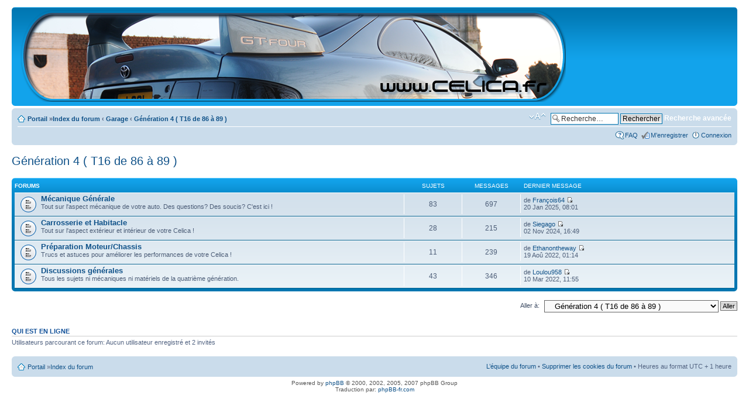

--- FILE ---
content_type: text/html; charset=UTF-8
request_url: https://celica.fr/phpBB3/viewforum.php?f=14&sid=329b9147064565cdf1ce7e3c7cbb37a6
body_size: 4405
content:
<!DOCTYPE html PUBLIC "-//W3C//DTD XHTML 1.0 Strict//EN" "http://www.w3.org/TR/xhtml1/DTD/xhtml1-strict.dtd">
<html xmlns="http://www.w3.org/1999/xhtml" dir="ltr" lang="fr" xml:lang="fr">
<head>

<meta http-equiv="content-type" content="text/html; charset=UTF-8" />
<meta http-equiv="content-style-type" content="text/css" />
<meta http-equiv="content-language" content="fr" />
<meta http-equiv="imagetoolbar" content="no" />
<meta name="resource-type" content="document" />
<meta name="distribution" content="global" />
<meta name="copyright" content="2000, 2002, 2005, 2007 phpBB Group" />
<meta name="keywords" content="" />
<meta name="description" content="" />
<title>www.celica.fr &bull; Voir le forum - Génération 4 ( T16 de 86 à 89 )</title>

<!--
	phpBB style name: prosilver
	Based on style:   prosilver (this is the default phpBB3 style)
	Original author:  Tom Beddard ( http://www.subBlue.com/ )
	Modified by:      
	
	NOTE: This page was generated by phpBB, the free open-source bulletin board package.
	      The phpBB Group is not responsible for the content of this page and forum. For more information
	      about phpBB please visit http://www.phpbb.com
-->

<script type="text/javascript">
// <![CDATA[
	var jump_page = 'Entrer le numéro de page où vous souhaitez aller.:';
	var on_page = '';
	var per_page = '';
	var base_url = '';
	var style_cookie = 'phpBBstyle';
	var style_cookie_settings = '; path=/; domain=.celica.fr';
	var onload_functions = new Array();
	var onunload_functions = new Array();

	
	/**
	* Find a member
	*/
	function find_username(url)
	{
		popup(url, 760, 570, '_usersearch');
		return false;
	}

	/**
	* New function for handling multiple calls to window.onload and window.unload by pentapenguin
	*/
	window.onload = function()
	{
		for (var i = 0; i < onload_functions.length; i++)
		{
			eval(onload_functions[i]);
		}
	}

	window.onunload = function()
	{
		for (var i = 0; i < onunload_functions.length; i++)
		{
			eval(onunload_functions[i]);
		}
	}

// ]]>
</script>
<script type="text/javascript" src="./styles/prosilver/template/styleswitcher.js"></script>
<script type="text/javascript" src="./styles/prosilver/template/forum_fn.js"></script>

<link href="./styles/prosilver/theme/print.css" rel="stylesheet" type="text/css" media="print" title="printonly" />
<link href="./style.php?sid=b17f0873dcac0b743e56ed7ccf92706f&amp;id=1&amp;lang=en" rel="stylesheet" type="text/css" media="screen, projection" />

<link href="./styles/prosilver/theme/normal.css" rel="stylesheet" type="text/css" title="A" />
<link href="./styles/prosilver/theme/medium.css" rel="alternate stylesheet" type="text/css" title="A+" />
<link href="./styles/prosilver/theme/large.css" rel="alternate stylesheet" type="text/css" title="A++" />


</head>

<body id="phpbb" class="section-viewforum ltr">

<div id="wrap">
	<a id="top" name="top" accesskey="t"></a>
	<div id="page-header">
		<div align="center" class="headerbar">
			<div class="inner"><span class="corners-top"><span></span></span>

			<div id="site-description">
				<a href="./index.php?sid=b17f0873dcac0b743e56ed7ccf92706f" title="Index du forum" id="logo"><img src="http://www.celica.fr/bann/essai1_1.png" alt="Logo" title="Logo" /></a>
				<!--<h1>www.celica.fr</h1>
				<p>Portail du site celica.fr</p>-->
				<p style="display: none;"><a href="#start_here">Vers le contenu</a></p>
			</div>			
			<span class="corners-bottom"><span></span></span></div>
		</div>


		<div class="navbar">
			<div class="inner"><span class="corners-top"><span></span></span>

			<ul class="linklist navlinks">
				<li class="icon-home"><a href="./portal.php?sid=b17f0873dcac0b743e56ed7ccf92706f">Portail</a> &#187;<a href="./index.php?sid=b17f0873dcac0b743e56ed7ccf92706f" accesskey="h">Index du forum</a>  <strong>&#8249;</strong> <a href="./viewforum.php?f=56&amp;sid=b17f0873dcac0b743e56ed7ccf92706f">Garage</a> <strong>&#8249;</strong> <a href="./viewforum.php?f=14&amp;sid=b17f0873dcac0b743e56ed7ccf92706f">Génération 4 ( T16 de 86 à 89 )</a></li>
				<li class="rightside">			<div id="search-box">				<form action="./search.php?sid=b17f0873dcac0b743e56ed7ccf92706f" method="post" id="search">				<fieldset>					<input name="keywords" id="keywords" type="text" maxlength="128" title="Recherche par mots-clés" class="inputbox search" value="Recherche…" onclick="if(this.value=='Recherche…')this.value='';" onblur="if(this.value=='')this.value='Recherche…';" /> 					<input class="button2" value="Rechercher" type="submit" />					<a href="./search.php?sid=b17f0873dcac0b743e56ed7ccf92706f" title="Voir les options de recherche avancée">Recherche avancée</a> 				</fieldset>				</form>			</div>			</li>				</li>								<li class="rightside"><a href="#" onclick="fontsizeup(); return false;" onkeypress="fontsizeup(); return false;" class="fontsize" title="Modifier la taille de la police">Modifier la taille de la police</a></li>				
							</ul>

			
			<ul class="linklist rightside">
				<li class="icon-faq"><a href="./faq.php?sid=b17f0873dcac0b743e56ed7ccf92706f" title="Foire aux questions (Questions posées fréquemment)">FAQ</a></li>
				<li class="icon-register"><a href="./ucp.php?mode=register&amp;sid=b17f0873dcac0b743e56ed7ccf92706f">M’enregistrer</a></li>					<li class="icon-logout"><a href="./ucp.php?mode=login&amp;sid=b17f0873dcac0b743e56ed7ccf92706f" title="Connexion" accesskey="l">Connexion</a></li>					
							</ul>

			<span class="corners-bottom"><span></span></span></div>
		</div>



	</div>

	<a name="start_here"></a>
	<div id="page-body">
		
		 <h2><a href="./viewforum.php?f=14&amp;start=0&amp;sid=b17f0873dcac0b743e56ed7ccf92706f">Génération 4 ( T16 de 86 à 89 )</a></h2>

<p>
	<!-- NOTE: remove the style="display: none" when you want to have the forum description on the forum body --><span style="display: none">Tout sur les AT160, ST162, ST164, ST165 !<br /></span></p>
		<div class="forabg">
			<div class="inner"><span class="corners-top"><span></span></span>
			<ul class="topiclist">
				<li class="header">
					<dl class="icon">
						<dt>Forums</dt>
						<dd class="topics">Sujets</dd>
						<dd class="posts">Messages</dd>
						<dd class="lastpost"><span>Dernier message</span></dd>
					</dl>
				</li>
			</ul>
			<ul class="topiclist forums">
			<li class="row">
			<dl class="icon" style="background-image: url(./styles/prosilver/imageset/forum_read.gif); background-repeat: no-repeat;">
				<dt title="Pas de nouveau message">
										<a href="./viewforum.php?f=23&amp;sid=b17f0873dcac0b743e56ed7ccf92706f" class="forumtitle">Mécanique Générale</a><br />
					Tout sur l'aspect mécanique de votre auto. Des questions? Des soucis? C'est ici !									</dt>
									<dd class="topics">83 <dfn>Sujets</dfn></dd>
					<dd class="posts">697 <dfn>Messages</dfn></dd>
					<dd class="lastpost"><span>
						<dfn>Dernier message</dfn> de <a href="./memberlist.php?mode=viewprofile&amp;u=4648&amp;sid=b17f0873dcac0b743e56ed7ccf92706f">François64</a>						<a href="./viewtopic.php?f=23&amp;p=144044&amp;sid=b17f0873dcac0b743e56ed7ccf92706f#p144044"><img src="./styles/prosilver/imageset/icon_topic_latest.gif" width="11" height="9" alt="Voir le dernier message" title="Voir le dernier message" /></a> <br />20 Jan 2025, 08:01</span>
					</dd>
							</dl>
		</li>
			<li class="row">
			<dl class="icon" style="background-image: url(./styles/prosilver/imageset/forum_read.gif); background-repeat: no-repeat;">
				<dt title="Pas de nouveau message">
										<a href="./viewforum.php?f=30&amp;sid=b17f0873dcac0b743e56ed7ccf92706f" class="forumtitle">Carrosserie et Habitacle</a><br />
					Tout sur l'aspect extérieur et intérieur de votre Celica !									</dt>
									<dd class="topics">28 <dfn>Sujets</dfn></dd>
					<dd class="posts">215 <dfn>Messages</dfn></dd>
					<dd class="lastpost"><span>
						<dfn>Dernier message</dfn> de <a href="./memberlist.php?mode=viewprofile&amp;u=4553&amp;sid=b17f0873dcac0b743e56ed7ccf92706f">Siegago</a>						<a href="./viewtopic.php?f=30&amp;p=143642&amp;sid=b17f0873dcac0b743e56ed7ccf92706f#p143642"><img src="./styles/prosilver/imageset/icon_topic_latest.gif" width="11" height="9" alt="Voir le dernier message" title="Voir le dernier message" /></a> <br />02 Nov 2024, 16:49</span>
					</dd>
							</dl>
		</li>
			<li class="row">
			<dl class="icon" style="background-image: url(./styles/prosilver/imageset/forum_read.gif); background-repeat: no-repeat;">
				<dt title="Pas de nouveau message">
										<a href="./viewforum.php?f=81&amp;sid=b17f0873dcac0b743e56ed7ccf92706f" class="forumtitle">Préparation Moteur/Chassis</a><br />
					Trucs et astuces pour améliorer les performances de votre Celica !									</dt>
									<dd class="topics">11 <dfn>Sujets</dfn></dd>
					<dd class="posts">239 <dfn>Messages</dfn></dd>
					<dd class="lastpost"><span>
						<dfn>Dernier message</dfn> de <a href="./memberlist.php?mode=viewprofile&amp;u=4174&amp;sid=b17f0873dcac0b743e56ed7ccf92706f">Ethanontheway</a>						<a href="./viewtopic.php?f=81&amp;p=140924&amp;sid=b17f0873dcac0b743e56ed7ccf92706f#p140924"><img src="./styles/prosilver/imageset/icon_topic_latest.gif" width="11" height="9" alt="Voir le dernier message" title="Voir le dernier message" /></a> <br />19 Aoû 2022, 01:14</span>
					</dd>
							</dl>
		</li>
			<li class="row">
			<dl class="icon" style="background-image: url(./styles/prosilver/imageset/forum_read.gif); background-repeat: no-repeat;">
				<dt title="Pas de nouveau message">
										<a href="./viewforum.php?f=35&amp;sid=b17f0873dcac0b743e56ed7ccf92706f" class="forumtitle">Discussions générales</a><br />
					Tous les sujets ni mécaniques ni matériels de la quatrième génération.									</dt>
									<dd class="topics">43 <dfn>Sujets</dfn></dd>
					<dd class="posts">346 <dfn>Messages</dfn></dd>
					<dd class="lastpost"><span>
						<dfn>Dernier message</dfn> de <a href="./memberlist.php?mode=viewprofile&amp;u=987&amp;sid=b17f0873dcac0b743e56ed7ccf92706f">Loulou958</a>						<a href="./viewtopic.php?f=35&amp;p=140055&amp;sid=b17f0873dcac0b743e56ed7ccf92706f#p140055"><img src="./styles/prosilver/imageset/icon_topic_latest.gif" width="11" height="9" alt="Voir le dernier message" title="Voir le dernier message" /></a> <br />10 Mar 2022, 11:55</span>
					</dd>
							</dl>
		</li>
				</ul>

			<span class="corners-bottom"><span></span></span></div>
		</div>
		<form method="post" id="jumpbox" action="./viewforum.php?sid=b17f0873dcac0b743e56ed7ccf92706f" onsubmit="if(document.jumpbox.f.value == -1){return false;}">

			<fieldset class="jumpbox">
				<label for="f" accesskey="j">Aller à:</label>
			<select name="f" id="f" onchange="if(this.options[this.selectedIndex].value != -1){ document.forms['jumpbox'].submit() }">
							<option value="-1">Sélectionner un forum</option>
			<option value="-1">------------------</option>				<option value="58">Vie du Forum</option>
							<option value="84">&nbsp; &nbsp;News!</option>
							<option value="4">&nbsp; &nbsp;Présentation</option>
							<option value="72">&nbsp; &nbsp;Vos Celica</option>
							<option value="51">&nbsp; &nbsp;Vos autres sportives et véhicules d'exception</option>
							<option value="73">&nbsp; &nbsp;Bistrot</option>
							<option value="52">&nbsp; &nbsp;Liens et Bons plans !</option>
							<option value="53">&nbsp; &nbsp;Partenaires</option>
							<option value="5">&nbsp; &nbsp;Aide et gestion du forum</option>
							<option value="56">Garage</option>
							<option value="90">&nbsp; &nbsp;Nos Moteurs</option>
							<option value="91">&nbsp; &nbsp;&nbsp; &nbsp;2T-B</option>
							<option value="92">&nbsp; &nbsp;&nbsp; &nbsp;2T-G</option>
							<option value="93">&nbsp; &nbsp;&nbsp; &nbsp;18R-G</option>
							<option value="94">&nbsp; &nbsp;&nbsp; &nbsp;3S-GE</option>
							<option value="95">&nbsp; &nbsp;&nbsp; &nbsp;3S-GTE</option>
							<option value="97">&nbsp; &nbsp;&nbsp; &nbsp;4A-FE</option>
							<option value="96">&nbsp; &nbsp;&nbsp; &nbsp;7A-FE</option>
							<option value="98">&nbsp; &nbsp;&nbsp; &nbsp;4A-GE</option>
							<option value="99">&nbsp; &nbsp;&nbsp; &nbsp;5M-GE</option>
							<option value="100">&nbsp; &nbsp;&nbsp; &nbsp;7M-GE</option>
							<option value="101">&nbsp; &nbsp;&nbsp; &nbsp;7M-GTE</option>
							<option value="106">&nbsp; &nbsp;&nbsp; &nbsp;1JZ</option>
							<option value="108">&nbsp; &nbsp;&nbsp; &nbsp;1ZZ-FE</option>
							<option value="109">&nbsp; &nbsp;&nbsp; &nbsp;2ZZ-GE</option>
							<option value="112">&nbsp; &nbsp;Restaurations et projets</option>
							<option value="6">&nbsp; &nbsp;Génération 1 ( de 71 à 77 )</option>
							<option value="7">&nbsp; &nbsp;&nbsp; &nbsp;Mécanique Générale</option>
							<option value="8">&nbsp; &nbsp;&nbsp; &nbsp;Carrosserie et Habitacle</option>
							<option value="76">&nbsp; &nbsp;&nbsp; &nbsp;Préparation Moteur/Chassis</option>
							<option value="9">&nbsp; &nbsp;&nbsp; &nbsp;Discussions générales</option>
							<option value="12">&nbsp; &nbsp;Génération 2 ( de 78 à 81 )</option>
							<option value="21">&nbsp; &nbsp;&nbsp; &nbsp;Mécanique Générale</option>
							<option value="32">&nbsp; &nbsp;&nbsp; &nbsp;Carrosserie et Habitacle</option>
							<option value="83">&nbsp; &nbsp;&nbsp; &nbsp;Préparation Moteur/Chassis</option>
							<option value="33">&nbsp; &nbsp;&nbsp; &nbsp;Discussions générales</option>
							<option value="13">&nbsp; &nbsp;Génération 3 ( de 82 à 85 )</option>
							<option value="22">&nbsp; &nbsp;&nbsp; &nbsp;Mécanique Générale</option>
							<option value="31">&nbsp; &nbsp;&nbsp; &nbsp;Carrosserie et Habitacle</option>
							<option value="82">&nbsp; &nbsp;&nbsp; &nbsp;Préparation Moteur/Chassis</option>
							<option value="34">&nbsp; &nbsp;&nbsp; &nbsp;Discussions générales</option>
							<option value="14" selected="selected">&nbsp; &nbsp;Génération 4 ( T16 de 86 à 89 )</option>
							<option value="23">&nbsp; &nbsp;&nbsp; &nbsp;Mécanique Générale</option>
							<option value="30">&nbsp; &nbsp;&nbsp; &nbsp;Carrosserie et Habitacle</option>
							<option value="81">&nbsp; &nbsp;&nbsp; &nbsp;Préparation Moteur/Chassis</option>
							<option value="35">&nbsp; &nbsp;&nbsp; &nbsp;Discussions générales</option>
							<option value="15">&nbsp; &nbsp;Génération 5 ( T18 de 90 à 93 )</option>
							<option value="24">&nbsp; &nbsp;&nbsp; &nbsp;Mécanique Générale</option>
							<option value="29">&nbsp; &nbsp;&nbsp; &nbsp;Carrosserie et Habitacle</option>
							<option value="80">&nbsp; &nbsp;&nbsp; &nbsp;Préparation Moteur/Chassis</option>
							<option value="36">&nbsp; &nbsp;&nbsp; &nbsp;Discussions générales</option>
							<option value="16">&nbsp; &nbsp;Génération 6 ( T20 de 94 à 99 )</option>
							<option value="25">&nbsp; &nbsp;&nbsp; &nbsp;Mécanique Générale</option>
							<option value="28">&nbsp; &nbsp;&nbsp; &nbsp;Carrosserie et Habitacle</option>
							<option value="79">&nbsp; &nbsp;&nbsp; &nbsp;Préparation Moteur/Chassis</option>
							<option value="37">&nbsp; &nbsp;&nbsp; &nbsp;Discussions générales</option>
							<option value="17">&nbsp; &nbsp;Génération 7 ( T23 de 00 à 05 )</option>
							<option value="26">&nbsp; &nbsp;&nbsp; &nbsp;Mécanique Générale</option>
							<option value="27">&nbsp; &nbsp;&nbsp; &nbsp;Carrosserie et Habitacle</option>
							<option value="78">&nbsp; &nbsp;&nbsp; &nbsp;Préparation Moteur/Chassis</option>
							<option value="38">&nbsp; &nbsp;&nbsp; &nbsp;Discussions générales</option>
							<option value="66">&nbsp; &nbsp;Celica Supra ( Supra mk2 )</option>
							<option value="67">&nbsp; &nbsp;&nbsp; &nbsp;Mécanique Générale</option>
							<option value="68">&nbsp; &nbsp;&nbsp; &nbsp;Carrosserie et Habitacle</option>
							<option value="77">&nbsp; &nbsp;&nbsp; &nbsp;Préparation Moteur/Chassis</option>
							<option value="69">&nbsp; &nbsp;&nbsp; &nbsp;Discussions générales</option>
							<option value="102">&nbsp; &nbsp;Installations Audio et Multimédia</option>
							<option value="19">&nbsp; &nbsp;Vente Celica</option>
							<option value="20">&nbsp; &nbsp;Recherche Celica</option>
							<option value="75">&nbsp; &nbsp;Recherche de pièces</option>
							<option value="59">&nbsp; &nbsp;Annonces diverses</option>
							<option value="85">&nbsp; &nbsp;Arnaques du net!</option>
							<option value="54">Multimédia</option>
							<option value="55">&nbsp; &nbsp;Photos</option>
							<option value="61">&nbsp; &nbsp;Vidéos</option>
							<option value="62">Rencontres</option>
							<option value="63">&nbsp; &nbsp;Rassemblements</option>
							<option value="89">&nbsp; &nbsp;Comptes rendus</option>
							<option value="65">&nbsp; &nbsp;Sorties Circuit</option>
						</select>
			<input type="submit" value="Aller" class="button2" />
		</fieldset>
	</form>

	<h3>Qui est en ligne</h3>
	<p>Utilisateurs parcourant ce forum: Aucun utilisateur enregistré et 2 invités</p>
</div>

<div id="page-footer">


	<div class="navbar">
		<div class="inner"><span class="corners-top"><span></span></span>

		<ul class="linklist">
			<li class="icon-home"><a href="./portal.php?sid=b17f0873dcac0b743e56ed7ccf92706f">Portail</a> &#187;<a href="./index.php?sid=b17f0873dcac0b743e56ed7ccf92706f" accesskey="h">Index du forum</a></li>
							<li class="rightside"><a href="./memberlist.php?mode=leaders&amp;sid=b17f0873dcac0b743e56ed7ccf92706f">L’équipe du forum</a> &bull; <a href="./ucp.php?mode=delete_cookies&amp;sid=b17f0873dcac0b743e56ed7ccf92706f">Supprimer les cookies du forum</a> &bull; Heures au format UTC + 1 heure </li>
		</ul>

		<span class="corners-bottom"><span></span></span></div>
	</div>
	
<!--
	We request you retain the full copyright notice below including the link to www.phpbb.com.
	This not only gives respect to the large amount of time given freely by the developers
	but also helps build interest, traffic and use of phpBB3. If you (honestly) cannot retain
	the full copyright we ask you at least leave in place the "Powered by phpBB" line, with
	"phpBB" linked to www.phpbb.com. If you refuse to include even this then support on our
	forums may be affected.

	The phpBB Group : 2006
//-->

	<div class="copyright">Powered by <a href="http://www.phpbb.com/">phpBB</a> &copy; 2000, 2002, 2005, 2007 phpBB Group
		<br />Traduction par: <a href="http://forums.phpbb-fr.com">phpBB-fr.com</a>	</div>
</div>

</div>

<div>
	<a id="bottom" name="bottom" accesskey="z"></a>
	</div>

</body>
</html>